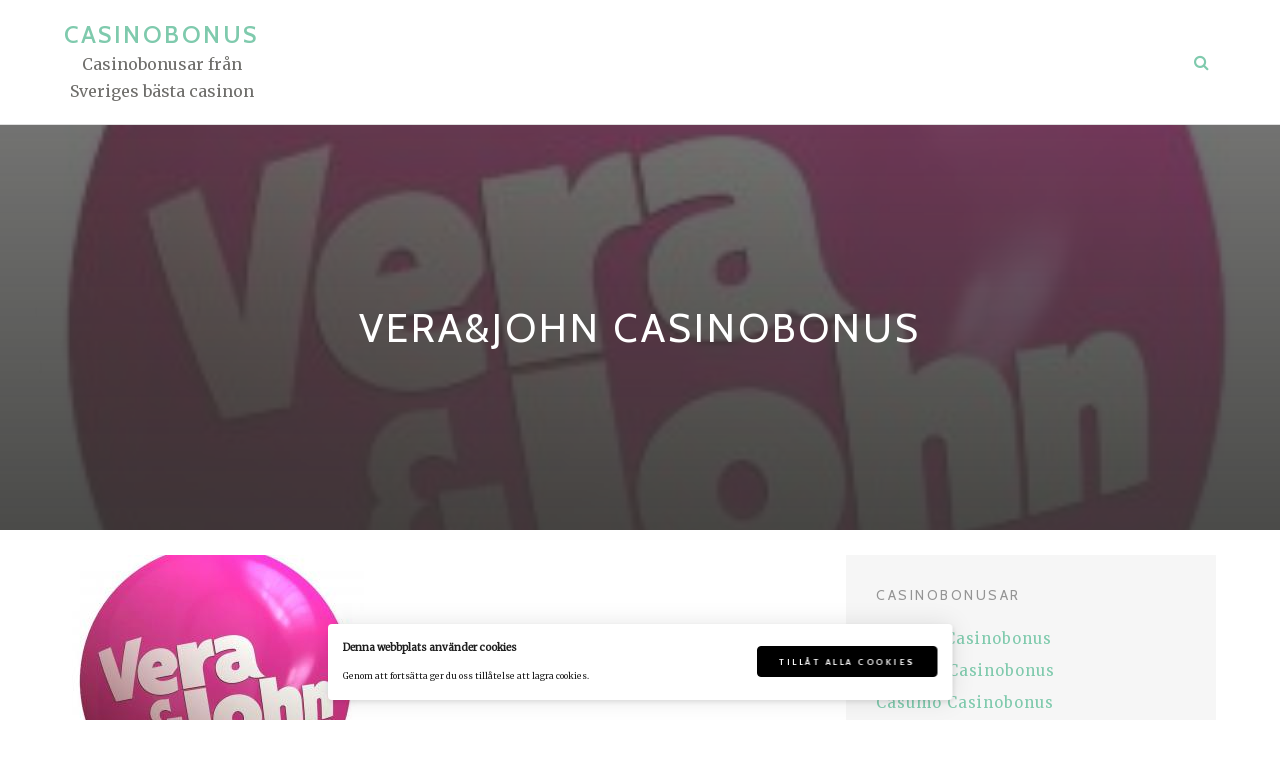

--- FILE ---
content_type: text/html; charset=UTF-8
request_url: https://casinobonus2014.se/verajohn-casinobonus/
body_size: 9020
content:
<!DOCTYPE html>
<html lang="sv-SE">
<head>
<meta charset="UTF-8">
<meta name="viewport" content="width=device-width, initial-scale=1">
<link rel="profile" href="https://gmpg.org/xfn/11">
<title>Vera&#038;John Casinobonus &#8211; Casinobonus</title>
<meta name='robots' content='max-image-preview:large' />
	<style>img:is([sizes="auto" i], [sizes^="auto," i]) { contain-intrinsic-size: 3000px 1500px }</style>
	<link rel='dns-prefetch' href='//fonts.googleapis.com' />
<link rel="alternate" type="application/rss+xml" title="Casinobonus &raquo; Webbflöde" href="https://casinobonus2014.se/feed/" />
<link rel="alternate" type="application/rss+xml" title="Casinobonus &raquo; Kommentarsflöde" href="https://casinobonus2014.se/comments/feed/" />
<script type="text/javascript">
/* <![CDATA[ */
window._wpemojiSettings = {"baseUrl":"https:\/\/s.w.org\/images\/core\/emoji\/16.0.1\/72x72\/","ext":".png","svgUrl":"https:\/\/s.w.org\/images\/core\/emoji\/16.0.1\/svg\/","svgExt":".svg","source":{"concatemoji":"https:\/\/casinobonus2014.se\/wp-includes\/js\/wp-emoji-release.min.js?ver=6.8.3"}};
/*! This file is auto-generated */
!function(s,n){var o,i,e;function c(e){try{var t={supportTests:e,timestamp:(new Date).valueOf()};sessionStorage.setItem(o,JSON.stringify(t))}catch(e){}}function p(e,t,n){e.clearRect(0,0,e.canvas.width,e.canvas.height),e.fillText(t,0,0);var t=new Uint32Array(e.getImageData(0,0,e.canvas.width,e.canvas.height).data),a=(e.clearRect(0,0,e.canvas.width,e.canvas.height),e.fillText(n,0,0),new Uint32Array(e.getImageData(0,0,e.canvas.width,e.canvas.height).data));return t.every(function(e,t){return e===a[t]})}function u(e,t){e.clearRect(0,0,e.canvas.width,e.canvas.height),e.fillText(t,0,0);for(var n=e.getImageData(16,16,1,1),a=0;a<n.data.length;a++)if(0!==n.data[a])return!1;return!0}function f(e,t,n,a){switch(t){case"flag":return n(e,"\ud83c\udff3\ufe0f\u200d\u26a7\ufe0f","\ud83c\udff3\ufe0f\u200b\u26a7\ufe0f")?!1:!n(e,"\ud83c\udde8\ud83c\uddf6","\ud83c\udde8\u200b\ud83c\uddf6")&&!n(e,"\ud83c\udff4\udb40\udc67\udb40\udc62\udb40\udc65\udb40\udc6e\udb40\udc67\udb40\udc7f","\ud83c\udff4\u200b\udb40\udc67\u200b\udb40\udc62\u200b\udb40\udc65\u200b\udb40\udc6e\u200b\udb40\udc67\u200b\udb40\udc7f");case"emoji":return!a(e,"\ud83e\udedf")}return!1}function g(e,t,n,a){var r="undefined"!=typeof WorkerGlobalScope&&self instanceof WorkerGlobalScope?new OffscreenCanvas(300,150):s.createElement("canvas"),o=r.getContext("2d",{willReadFrequently:!0}),i=(o.textBaseline="top",o.font="600 32px Arial",{});return e.forEach(function(e){i[e]=t(o,e,n,a)}),i}function t(e){var t=s.createElement("script");t.src=e,t.defer=!0,s.head.appendChild(t)}"undefined"!=typeof Promise&&(o="wpEmojiSettingsSupports",i=["flag","emoji"],n.supports={everything:!0,everythingExceptFlag:!0},e=new Promise(function(e){s.addEventListener("DOMContentLoaded",e,{once:!0})}),new Promise(function(t){var n=function(){try{var e=JSON.parse(sessionStorage.getItem(o));if("object"==typeof e&&"number"==typeof e.timestamp&&(new Date).valueOf()<e.timestamp+604800&&"object"==typeof e.supportTests)return e.supportTests}catch(e){}return null}();if(!n){if("undefined"!=typeof Worker&&"undefined"!=typeof OffscreenCanvas&&"undefined"!=typeof URL&&URL.createObjectURL&&"undefined"!=typeof Blob)try{var e="postMessage("+g.toString()+"("+[JSON.stringify(i),f.toString(),p.toString(),u.toString()].join(",")+"));",a=new Blob([e],{type:"text/javascript"}),r=new Worker(URL.createObjectURL(a),{name:"wpTestEmojiSupports"});return void(r.onmessage=function(e){c(n=e.data),r.terminate(),t(n)})}catch(e){}c(n=g(i,f,p,u))}t(n)}).then(function(e){for(var t in e)n.supports[t]=e[t],n.supports.everything=n.supports.everything&&n.supports[t],"flag"!==t&&(n.supports.everythingExceptFlag=n.supports.everythingExceptFlag&&n.supports[t]);n.supports.everythingExceptFlag=n.supports.everythingExceptFlag&&!n.supports.flag,n.DOMReady=!1,n.readyCallback=function(){n.DOMReady=!0}}).then(function(){return e}).then(function(){var e;n.supports.everything||(n.readyCallback(),(e=n.source||{}).concatemoji?t(e.concatemoji):e.wpemoji&&e.twemoji&&(t(e.twemoji),t(e.wpemoji)))}))}((window,document),window._wpemojiSettings);
/* ]]> */
</script>
<style id='wp-emoji-styles-inline-css' type='text/css'>

	img.wp-smiley, img.emoji {
		display: inline !important;
		border: none !important;
		box-shadow: none !important;
		height: 1em !important;
		width: 1em !important;
		margin: 0 0.07em !important;
		vertical-align: -0.1em !important;
		background: none !important;
		padding: 0 !important;
	}
</style>
<link rel='stylesheet' id='wp-block-library-css' href='https://casinobonus2014.se/wp-includes/css/dist/block-library/style.min.css?ver=6.8.3' type='text/css' media='all' />
<style id='classic-theme-styles-inline-css' type='text/css'>
/*! This file is auto-generated */
.wp-block-button__link{color:#fff;background-color:#32373c;border-radius:9999px;box-shadow:none;text-decoration:none;padding:calc(.667em + 2px) calc(1.333em + 2px);font-size:1.125em}.wp-block-file__button{background:#32373c;color:#fff;text-decoration:none}
</style>
<style id='global-styles-inline-css' type='text/css'>
:root{--wp--preset--aspect-ratio--square: 1;--wp--preset--aspect-ratio--4-3: 4/3;--wp--preset--aspect-ratio--3-4: 3/4;--wp--preset--aspect-ratio--3-2: 3/2;--wp--preset--aspect-ratio--2-3: 2/3;--wp--preset--aspect-ratio--16-9: 16/9;--wp--preset--aspect-ratio--9-16: 9/16;--wp--preset--color--black: #000000;--wp--preset--color--cyan-bluish-gray: #abb8c3;--wp--preset--color--white: #ffffff;--wp--preset--color--pale-pink: #f78da7;--wp--preset--color--vivid-red: #cf2e2e;--wp--preset--color--luminous-vivid-orange: #ff6900;--wp--preset--color--luminous-vivid-amber: #fcb900;--wp--preset--color--light-green-cyan: #7bdcb5;--wp--preset--color--vivid-green-cyan: #00d084;--wp--preset--color--pale-cyan-blue: #8ed1fc;--wp--preset--color--vivid-cyan-blue: #0693e3;--wp--preset--color--vivid-purple: #9b51e0;--wp--preset--gradient--vivid-cyan-blue-to-vivid-purple: linear-gradient(135deg,rgba(6,147,227,1) 0%,rgb(155,81,224) 100%);--wp--preset--gradient--light-green-cyan-to-vivid-green-cyan: linear-gradient(135deg,rgb(122,220,180) 0%,rgb(0,208,130) 100%);--wp--preset--gradient--luminous-vivid-amber-to-luminous-vivid-orange: linear-gradient(135deg,rgba(252,185,0,1) 0%,rgba(255,105,0,1) 100%);--wp--preset--gradient--luminous-vivid-orange-to-vivid-red: linear-gradient(135deg,rgba(255,105,0,1) 0%,rgb(207,46,46) 100%);--wp--preset--gradient--very-light-gray-to-cyan-bluish-gray: linear-gradient(135deg,rgb(238,238,238) 0%,rgb(169,184,195) 100%);--wp--preset--gradient--cool-to-warm-spectrum: linear-gradient(135deg,rgb(74,234,220) 0%,rgb(151,120,209) 20%,rgb(207,42,186) 40%,rgb(238,44,130) 60%,rgb(251,105,98) 80%,rgb(254,248,76) 100%);--wp--preset--gradient--blush-light-purple: linear-gradient(135deg,rgb(255,206,236) 0%,rgb(152,150,240) 100%);--wp--preset--gradient--blush-bordeaux: linear-gradient(135deg,rgb(254,205,165) 0%,rgb(254,45,45) 50%,rgb(107,0,62) 100%);--wp--preset--gradient--luminous-dusk: linear-gradient(135deg,rgb(255,203,112) 0%,rgb(199,81,192) 50%,rgb(65,88,208) 100%);--wp--preset--gradient--pale-ocean: linear-gradient(135deg,rgb(255,245,203) 0%,rgb(182,227,212) 50%,rgb(51,167,181) 100%);--wp--preset--gradient--electric-grass: linear-gradient(135deg,rgb(202,248,128) 0%,rgb(113,206,126) 100%);--wp--preset--gradient--midnight: linear-gradient(135deg,rgb(2,3,129) 0%,rgb(40,116,252) 100%);--wp--preset--font-size--small: 13px;--wp--preset--font-size--medium: 20px;--wp--preset--font-size--large: 36px;--wp--preset--font-size--x-large: 42px;--wp--preset--spacing--20: 0.44rem;--wp--preset--spacing--30: 0.67rem;--wp--preset--spacing--40: 1rem;--wp--preset--spacing--50: 1.5rem;--wp--preset--spacing--60: 2.25rem;--wp--preset--spacing--70: 3.38rem;--wp--preset--spacing--80: 5.06rem;--wp--preset--shadow--natural: 6px 6px 9px rgba(0, 0, 0, 0.2);--wp--preset--shadow--deep: 12px 12px 50px rgba(0, 0, 0, 0.4);--wp--preset--shadow--sharp: 6px 6px 0px rgba(0, 0, 0, 0.2);--wp--preset--shadow--outlined: 6px 6px 0px -3px rgba(255, 255, 255, 1), 6px 6px rgba(0, 0, 0, 1);--wp--preset--shadow--crisp: 6px 6px 0px rgba(0, 0, 0, 1);}:where(.is-layout-flex){gap: 0.5em;}:where(.is-layout-grid){gap: 0.5em;}body .is-layout-flex{display: flex;}.is-layout-flex{flex-wrap: wrap;align-items: center;}.is-layout-flex > :is(*, div){margin: 0;}body .is-layout-grid{display: grid;}.is-layout-grid > :is(*, div){margin: 0;}:where(.wp-block-columns.is-layout-flex){gap: 2em;}:where(.wp-block-columns.is-layout-grid){gap: 2em;}:where(.wp-block-post-template.is-layout-flex){gap: 1.25em;}:where(.wp-block-post-template.is-layout-grid){gap: 1.25em;}.has-black-color{color: var(--wp--preset--color--black) !important;}.has-cyan-bluish-gray-color{color: var(--wp--preset--color--cyan-bluish-gray) !important;}.has-white-color{color: var(--wp--preset--color--white) !important;}.has-pale-pink-color{color: var(--wp--preset--color--pale-pink) !important;}.has-vivid-red-color{color: var(--wp--preset--color--vivid-red) !important;}.has-luminous-vivid-orange-color{color: var(--wp--preset--color--luminous-vivid-orange) !important;}.has-luminous-vivid-amber-color{color: var(--wp--preset--color--luminous-vivid-amber) !important;}.has-light-green-cyan-color{color: var(--wp--preset--color--light-green-cyan) !important;}.has-vivid-green-cyan-color{color: var(--wp--preset--color--vivid-green-cyan) !important;}.has-pale-cyan-blue-color{color: var(--wp--preset--color--pale-cyan-blue) !important;}.has-vivid-cyan-blue-color{color: var(--wp--preset--color--vivid-cyan-blue) !important;}.has-vivid-purple-color{color: var(--wp--preset--color--vivid-purple) !important;}.has-black-background-color{background-color: var(--wp--preset--color--black) !important;}.has-cyan-bluish-gray-background-color{background-color: var(--wp--preset--color--cyan-bluish-gray) !important;}.has-white-background-color{background-color: var(--wp--preset--color--white) !important;}.has-pale-pink-background-color{background-color: var(--wp--preset--color--pale-pink) !important;}.has-vivid-red-background-color{background-color: var(--wp--preset--color--vivid-red) !important;}.has-luminous-vivid-orange-background-color{background-color: var(--wp--preset--color--luminous-vivid-orange) !important;}.has-luminous-vivid-amber-background-color{background-color: var(--wp--preset--color--luminous-vivid-amber) !important;}.has-light-green-cyan-background-color{background-color: var(--wp--preset--color--light-green-cyan) !important;}.has-vivid-green-cyan-background-color{background-color: var(--wp--preset--color--vivid-green-cyan) !important;}.has-pale-cyan-blue-background-color{background-color: var(--wp--preset--color--pale-cyan-blue) !important;}.has-vivid-cyan-blue-background-color{background-color: var(--wp--preset--color--vivid-cyan-blue) !important;}.has-vivid-purple-background-color{background-color: var(--wp--preset--color--vivid-purple) !important;}.has-black-border-color{border-color: var(--wp--preset--color--black) !important;}.has-cyan-bluish-gray-border-color{border-color: var(--wp--preset--color--cyan-bluish-gray) !important;}.has-white-border-color{border-color: var(--wp--preset--color--white) !important;}.has-pale-pink-border-color{border-color: var(--wp--preset--color--pale-pink) !important;}.has-vivid-red-border-color{border-color: var(--wp--preset--color--vivid-red) !important;}.has-luminous-vivid-orange-border-color{border-color: var(--wp--preset--color--luminous-vivid-orange) !important;}.has-luminous-vivid-amber-border-color{border-color: var(--wp--preset--color--luminous-vivid-amber) !important;}.has-light-green-cyan-border-color{border-color: var(--wp--preset--color--light-green-cyan) !important;}.has-vivid-green-cyan-border-color{border-color: var(--wp--preset--color--vivid-green-cyan) !important;}.has-pale-cyan-blue-border-color{border-color: var(--wp--preset--color--pale-cyan-blue) !important;}.has-vivid-cyan-blue-border-color{border-color: var(--wp--preset--color--vivid-cyan-blue) !important;}.has-vivid-purple-border-color{border-color: var(--wp--preset--color--vivid-purple) !important;}.has-vivid-cyan-blue-to-vivid-purple-gradient-background{background: var(--wp--preset--gradient--vivid-cyan-blue-to-vivid-purple) !important;}.has-light-green-cyan-to-vivid-green-cyan-gradient-background{background: var(--wp--preset--gradient--light-green-cyan-to-vivid-green-cyan) !important;}.has-luminous-vivid-amber-to-luminous-vivid-orange-gradient-background{background: var(--wp--preset--gradient--luminous-vivid-amber-to-luminous-vivid-orange) !important;}.has-luminous-vivid-orange-to-vivid-red-gradient-background{background: var(--wp--preset--gradient--luminous-vivid-orange-to-vivid-red) !important;}.has-very-light-gray-to-cyan-bluish-gray-gradient-background{background: var(--wp--preset--gradient--very-light-gray-to-cyan-bluish-gray) !important;}.has-cool-to-warm-spectrum-gradient-background{background: var(--wp--preset--gradient--cool-to-warm-spectrum) !important;}.has-blush-light-purple-gradient-background{background: var(--wp--preset--gradient--blush-light-purple) !important;}.has-blush-bordeaux-gradient-background{background: var(--wp--preset--gradient--blush-bordeaux) !important;}.has-luminous-dusk-gradient-background{background: var(--wp--preset--gradient--luminous-dusk) !important;}.has-pale-ocean-gradient-background{background: var(--wp--preset--gradient--pale-ocean) !important;}.has-electric-grass-gradient-background{background: var(--wp--preset--gradient--electric-grass) !important;}.has-midnight-gradient-background{background: var(--wp--preset--gradient--midnight) !important;}.has-small-font-size{font-size: var(--wp--preset--font-size--small) !important;}.has-medium-font-size{font-size: var(--wp--preset--font-size--medium) !important;}.has-large-font-size{font-size: var(--wp--preset--font-size--large) !important;}.has-x-large-font-size{font-size: var(--wp--preset--font-size--x-large) !important;}
:where(.wp-block-post-template.is-layout-flex){gap: 1.25em;}:where(.wp-block-post-template.is-layout-grid){gap: 1.25em;}
:where(.wp-block-columns.is-layout-flex){gap: 2em;}:where(.wp-block-columns.is-layout-grid){gap: 2em;}
:root :where(.wp-block-pullquote){font-size: 1.5em;line-height: 1.6;}
</style>
<link rel='stylesheet' id='wpa-css-css' href='https://casinobonus2014.se/wp-content/plugins/honeypot/includes/css/wpa.css?ver=2.2.12' type='text/css' media='all' />
<link rel='stylesheet' id='ilmenite-cookie-consent-css' href='https://casinobonus2014.se/wp-content/plugins/ilmenite-cookie-consent/assets/styles/dist/cookie-banner.css?ver=3.3.0' type='text/css' media='all' />
<link rel='stylesheet' id='bootstrap-css' href='https://casinobonus2014.se/wp-content/themes/themotion-lite/css/vendor/bootstrap.min.css?ver=1.2.10' type='text/css' media='all' />
<link rel='stylesheet' id='themotion-style-css' href='https://casinobonus2014.se/wp-content/themes/themotion-lite/style.css?ver=1.2.10' type='text/css' media='all' />
<link rel='stylesheet' id='mediaelement-css' href='https://casinobonus2014.se/wp-includes/js/mediaelement/mediaelementplayer-legacy.min.css?ver=4.2.17' type='text/css' media='all' />
<link rel='stylesheet' id='wp-mediaelement-css' href='https://casinobonus2014.se/wp-includes/js/mediaelement/wp-mediaelement.min.css?ver=6.8.3' type='text/css' media='all' />
<link rel='stylesheet' id='themotion-fonts-css' href='https://fonts.googleapis.com/css?family=Merriweather%3A400%7CCabin%3A400%2C500%2C600%2C700&#038;subset=latin%2Clatin-ext&#038;ver=1.2.10' type='text/css' media='all' />
<link rel='stylesheet' id='font-awesome-css' href='https://casinobonus2014.se/wp-content/themes/themotion-lite/css/vendor/font-awesome.min.css?ver=1.2.10' type='text/css' media='all' />
<script type="text/javascript" src="https://casinobonus2014.se/wp-includes/js/jquery/jquery.min.js?ver=3.7.1" id="jquery-core-js"></script>
<script type="text/javascript" src="https://casinobonus2014.se/wp-includes/js/jquery/jquery-migrate.min.js?ver=3.4.1" id="jquery-migrate-js"></script>
<script type="text/javascript" id="ilcc-vendor-js-before">
/* <![CDATA[ */
window.YETT_BLACKLIST = [/facebook.com/,/connect.facebook.net/,/doubleclick.net/,/hs-scripts.com/,/linkedin.com/,/licdn.com/,/bing.com/,/googleadservices.com/,/google-analytics.com/,/googletagmanager.com/,/hotjar.com/];
/* ]]> */
</script>
<script type="text/javascript" src="https://casinobonus2014.se/wp-content/plugins/ilmenite-cookie-consent/assets/scripts/dist/cookie-banner-vendor.js?ver=3.3.0" id="ilcc-vendor-js"></script>
<link rel="https://api.w.org/" href="https://casinobonus2014.se/wp-json/" /><link rel="alternate" title="JSON" type="application/json" href="https://casinobonus2014.se/wp-json/wp/v2/pages/41" /><link rel="EditURI" type="application/rsd+xml" title="RSD" href="https://casinobonus2014.se/xmlrpc.php?rsd" />
<meta name="generator" content="WordPress 6.8.3" />
<link rel="canonical" href="https://casinobonus2014.se/verajohn-casinobonus/" />
<link rel='shortlink' href='https://casinobonus2014.se/?p=41' />
<link rel="alternate" title="oEmbed (JSON)" type="application/json+oembed" href="https://casinobonus2014.se/wp-json/oembed/1.0/embed?url=https%3A%2F%2Fcasinobonus2014.se%2Fverajohn-casinobonus%2F" />
<link rel="alternate" title="oEmbed (XML)" type="text/xml+oembed" href="https://casinobonus2014.se/wp-json/oembed/1.0/embed?url=https%3A%2F%2Fcasinobonus2014.se%2Fverajohn-casinobonus%2F&#038;format=xml" />
<link rel="icon" href="https://casinobonus2014.se/wp-content/uploads/2018/02/cropped-casumobonus2014-32x32.jpg" sizes="32x32" />
<link rel="icon" href="https://casinobonus2014.se/wp-content/uploads/2018/02/cropped-casumobonus2014-192x192.jpg" sizes="192x192" />
<link rel="apple-touch-icon" href="https://casinobonus2014.se/wp-content/uploads/2018/02/cropped-casumobonus2014-180x180.jpg" />
<meta name="msapplication-TileImage" content="https://casinobonus2014.se/wp-content/uploads/2018/02/cropped-casumobonus2014-270x270.jpg" />
</head>

<body class="wp-singular page-template-default page page-id-41 wp-theme-themotion-lite">
<div id="themotion-page" class="themotion-site">
	<a class="skip-link screen-reader-text" href="#main">Hoppa till innehåll</a>

	<header id="masthead" class="site-header">
		<div class="container container-header">
			<div class="header-inner">
				<div class="header-inner-site-branding">
					<div class="site-branding-wrap">
						<div class="site-branding">
							
		<div class="header-logo-wrap">

								<p class="site-title"><a href="https://casinobonus2014.se/" rel="home">Casinobonus</a></p>
								<p class="site-description">Casinobonusar från Sveriges bästa casinon</p>
						</div>
								</div><!-- .site-branding -->
					</div>



				</div>
				<div class="main-navigation-wrap">
					<div class="main-navigation-wrap-inner">
						<nav id="site-navigation" class="main-navigation">
													</nav><!-- #site-navigation -->


						<div class="menu-toggle-button-wrap">
							<button class="menu-toggle" aria-controls="primary-menu" aria-expanded="false"><i class="fa fa-bars"></i></button>
						</div>

						<div class="header-social-icons">
							<ul class="social-media-icons">
									<li class="themotion-search-icon">
		<button type="button" class="search-opt search-toggle">
		</button>
		<div class="header-search">
			<div class="container container-header-search">
				<form role="search" method="get" class="search-form search-toggle" action="https://casinobonus2014.se/">
	<label>
		<span class="screen-reader-text">Sök efter:</span>
		<input type="search" class="search-field" placeholder="Sök &hellip;" value="" name="s" title="Sök efter:">
	</label>
	<input type="submit" class="search-submit" value="Sök">
	<span class="search-quit"></span>
</form>
			</div>
		</div>
	</li>
								</ul>
						</div>
					</div>
				</div>
			</div>
		</div><!-- .container-header -->
	</header><!-- #masthead -->

	<div id="content" class="site-content">
		<div class="container">

	</div><!-- .container -->

	
	<header class="page-main-header" style="background-image:url(https://casinobonus2014.se/wp-content/uploads/2018/02/verajohncasinobonus2014.jpg)">
		<div class="container">
			<h1 class="entry-title">Vera&#038;John Casinobonus</h1>		</div>
	</header><!-- .entry-header -->


	<div class="container">

		<div class="content-wrap">

			<div id="primary" class="content-area
						">
				<main id="main" class="site-main">

					
<article id="post-41" class="post-41 page type-page status-publish has-post-thumbnail hentry">
	<div class="entry-content">
		<p><a href="https://casinobonus2014.se/wp-content/uploads/2018/02/verajohncasinobonus2014.jpg"><img fetchpriority="high" decoding="async" class="alignnone size-full wp-image-42" src="https://casinobonus2014.se/wp-content/uploads/2018/02/verajohncasinobonus2014.jpg" alt="Vera&amp;John casinobonus" width="300" height="250" srcset="https://casinobonus2014.se/wp-content/uploads/2018/02/verajohncasinobonus2014.jpg 300w, https://casinobonus2014.se/wp-content/uploads/2018/02/verajohncasinobonus2014-240x200.jpg 240w" sizes="(max-width: 300px) 100vw, 300px" /></a></p>
<p>VeraJohn.com är ett renodlat svenskorienterat nätcasino som lanserades under 2011, och hade redan från början som syfte att ha en stark orientering till den svenska och nordiska marknaden. Inför releasen påpekade man att detta nya online casino skulle vara minst lika revolutionerande som <a href="https://casinobonus2014.se/mr-green-bonus/">Mr Green Casino</a> var när det lanserades 2008, vilket minst sagt skapade en del förväntningar. Om det lever upp till detta upp till dig att avgöra, men helt klart är det att VeraJohn.com sticker ut i mängden bland andra casinon online. Detta delvis då man tekniskt sett använder sig av spel från ett stort antal olika leverantörer, samt har som målsättning att försöka skapa en ännu mera ”personlig upplevelse” gentemot dig som spelare.</p>
<p>VeraJohn har EU-licens vid Maltas myndigheter men också en svensk licens med <a href="https://www.spelpaus.se/">spelpaus</a> till glädje för alla i Sverige så man inte behöver betala skatt m.m. Du kan läsa mer vad som gäller med den nya spellicensen och för casino utan svensk spellicens här: <a href="https://casino-utan-svensk-licens.nu/">casino-utan-svensk-licens.nu</a>.</p>
<p>Exklusiv bonus! Just nu får du 100% casino bonus upp till 5000 kr!</p>
<p>Sätt in 5000 kr och du får 5000 kr extra av VeraJohn vilket ger totalt 10.000 kr att spela för. Nya kunder får även upp till 10 free spins på underbara spelautomaten <strong>Gonzo&#8217;s Quest</strong>.</p>
<p>Hämta din <a href="https://casinobonus2014.se/tips/gratis-casino-bonus/">casino bonus</a> och free spins via vår exklusiva bonuslänk!</p>
<h2>Gör så här för 100% bonus + 10 free spins</h2>
<ol>
<li>Öppna ett konto via vår bonuslänk hos VeraJohn.</li>
<li>Det ger dig 10 free spins på Gonzo&#8217;s Quest direkt!</li>
<li>Gör en insättning och du får 100% upp till 5000 kr i casino bonus.</li>
</ol>
<h2>VERAJOHN CASINO VILLKOR</h2>
<ul>
<li>Erbjudandet gäller endast för nya VeraJohn Casino kunder.</li>
<li>10 free spins på Gonzo&#8217;s Quest.</li>
<li>100% upp till 5000 kr i bonus.</li>
<li>Casino bonusen sätts in direkt på ditt konto.</li>
<li>Erbjudandet är exklusivt via våra länkar.</li>
</ul>
<h2>VERAJOHN CASINO</h2>
<p>Vera&amp;John är Casinot med Sveriges största insättningsbonus då de dubblar din insättning upp till 5000 kr. Men det är inte bara en bra bonus som gör Vera&amp;John så bra, här finns ex över 700 casino spel och spelautomater på ett enda ställe.</p>
<p>Vera&amp;John har också många aktiviteter på Facebook och Twitter där de delar ut <a href="https://casinobonus2014.se/tips/free-spins-utan-insattning/">free spins</a> men även direkt på deras sajt finns många bra erbjudanden.</p>
<h2>Snabbfakta om VeraJohn.com</h2>
<ul>
<li>EU-licens: Ja</li>
<li>Finns på svenska: Ja</li>
<li>Mjukvara: Från Microgaming, Betsoft, Net Entertainment mfl.</li>
<li>Insättningar och uttag: Kontokort/Kreditkort, Instant Bank, Skrill, Neteller, mfl.</li>
<li>Support: Svensk kundtjänst via mail, live-chatt och telefon (avgiftsfritt).</li>
<li>Kompatibelt med MAC: Ja</li>
<li>Licensierade av: Lotteries and Gaming Authority of Malta</li>
<li>Sida: www.verajohn.com</li>
</ul>
	</div><!-- .entry-content -->

	<footer class="entry-footer">
			</footer><!-- .entry-footer -->
</article><!-- #post-## -->

				</main><!-- #main -->
			</div><!-- #primary -->
						
<aside id="secondary" class="widget-area">
	<section id="pages-3" class="widget widget_pages"><h2 class="widget-title">Casinobonusar</h2>
			<ul>
				<li class="page_item page-item-33"><a href="https://casinobonus2014.se/betsafe-casino-bonus/">Betsafe Casinobonus</a></li>
<li class="page_item page-item-44"><a href="https://casinobonus2014.se/betsson-casinobonus/">Betsson Casinobonus</a></li>
<li class="page_item page-item-47"><a href="https://casinobonus2014.se/casumo-casinobonus/">Casumo Casinobonus</a></li>
<li class="page_item page-item-38"><a href="https://casinobonus2014.se/comeon-casinobonus/">ComeOn casinobonus</a></li>
<li class="page_item page-item-55"><a href="https://casinobonus2014.se/leovegas-casinobonus/">LeoVegas Casinobonus</a></li>
<li class="page_item page-item-25"><a href="https://casinobonus2014.se/mr-green-bonus/">Mr Green Casinobonus</a></li>
<li class="page_item page-item-59"><a href="https://casinobonus2014.se/redbet-casinobonus/">Redbet Casinobonus</a></li>
<li class="page_item page-item-67"><a href="https://casinobonus2014.se/unibet-casinobonus/">Unibet Casinobonus</a></li>
<li class="page_item page-item-41 current_page_item"><a href="https://casinobonus2014.se/verajohn-casinobonus/" aria-current="page">Vera&#038;John Casinobonus</a></li>
<li class="page_item page-item-64"><a href="https://casinobonus2014.se/vinnarum-casinobonus/">Vinnarum Casinobonus</a></li>
			</ul>

			</section><section id="media_image-3" class="widget widget_media_image"><img width="300" height="145" src="https://casinobonus2014.se/wp-content/uploads/2020/09/slots-megaways-300x145.jpg" class="image wp-image-171  attachment-medium size-medium" alt="Megaways slots" style="max-width: 100%; height: auto;" decoding="async" srcset="https://casinobonus2014.se/wp-content/uploads/2020/09/slots-megaways-300x145.jpg 300w, https://casinobonus2014.se/wp-content/uploads/2020/09/slots-megaways-768x371.jpg 768w, https://casinobonus2014.se/wp-content/uploads/2020/09/slots-megaways-345x167.jpg 345w, https://casinobonus2014.se/wp-content/uploads/2020/09/slots-megaways-770x372.jpg 770w, https://casinobonus2014.se/wp-content/uploads/2020/09/slots-megaways.jpg 948w" sizes="(max-width: 300px) 100vw, 300px" /></section>
		<section id="recent-posts-4" class="widget widget_recent_entries">
		<h2 class="widget-title">Tips</h2>
		<ul>
											<li>
					<a href="https://casinobonus2014.se/tips/videoslots/">Videoslots</a>
									</li>
											<li>
					<a href="https://casinobonus2014.se/tips/omsattning-betyder/">Omsättning betyder?</a>
									</li>
											<li>
					<a href="https://casinobonus2014.se/tips/baccarat-populart-kortspel-idag/">Baccarat – Populärt kortspel idag</a>
									</li>
											<li>
					<a href="https://casinobonus2014.se/tips/enarmade-banditer/">Enarmade banditer</a>
									</li>
											<li>
					<a href="https://casinobonus2014.se/tips/casinotips-for-nyborjare/">Casinotips för nybörjare</a>
									</li>
											<li>
					<a href="https://casinobonus2014.se/tips/roulette-och-blackjack/">Roulette och blackjack</a>
									</li>
											<li>
					<a href="https://casinobonus2014.se/tips/slots-finns-i-tusental/">Slots finns i tusental</a>
									</li>
											<li>
					<a href="https://casinobonus2014.se/tips/bingobonusar-och-hur-dom-fungerar/">Bingobonusar och hur dom fungerar</a>
									</li>
											<li>
					<a href="https://casinobonus2014.se/tips/sa-har-spelar-du-casino-utan-konto/">Så här spelar du casino utan konto</a>
									</li>
											<li>
					<a href="https://casinobonus2014.se/tips/bonusar-i-mobilcasino/">Bonusar i mobilcasino</a>
									</li>
											<li>
					<a href="https://casinobonus2014.se/tips/frihet-att-spela-pa-mobilen/">Frihet att spela på mobilen</a>
									</li>
											<li>
					<a href="https://casinobonus2014.se/tips/spela-videopoker/">Spela videopoker</a>
									</li>
											<li>
					<a href="https://casinobonus2014.se/tips/gratis-casino-bonus/">Gratis casino bonus</a>
									</li>
											<li>
					<a href="https://casinobonus2014.se/tips/free-spins-utan-insattning/">Free spins utan insättning</a>
									</li>
					</ul>

		</section></aside><!-- #secondary -->

		</div><!-- .content-wrap -->

		<div class="content-wrap content-comment-wrap">

						
		</div><!-- .content-wrap -->


</div><!-- .container -->
</div><!-- #content -->

<footer id="colophon" class="site-footer">
	<div class="container container-footer">
		<div class="footer-inner">

					</div>



			<div class="site-info">

			</div><!-- .site-info -->





	</div><!-- .container-footer -->
</footer><!-- #colophon -->
</div><!-- #themotion-page -->

<script type="speculationrules">
{"prefetch":[{"source":"document","where":{"and":[{"href_matches":"\/*"},{"not":{"href_matches":["\/wp-*.php","\/wp-admin\/*","\/wp-content\/uploads\/*","\/wp-content\/*","\/wp-content\/plugins\/*","\/wp-content\/themes\/themotion-lite\/*","\/*\\?(.+)"]}},{"not":{"selector_matches":"a[rel~=\"nofollow\"]"}},{"not":{"selector_matches":".no-prefetch, .no-prefetch a"}}]},"eagerness":"conservative"}]}
</script>
<script type="text/javascript" src="https://casinobonus2014.se/wp-content/plugins/honeypot/includes/js/wpa.js?ver=2.2.12" id="wpascript-js"></script>
<script type="text/javascript" id="wpascript-js-after">
/* <![CDATA[ */
wpa_field_info = {"wpa_field_name":"hfmoyz1087","wpa_field_value":768516,"wpa_add_test":"no"}
/* ]]> */
</script>
<script type="text/javascript" id="ilmenite-cookie-consent-js-extra">
/* <![CDATA[ */
var ilcc = {"cookieConsentTitle":"Denna webbplats anv\u00e4nder cookies","cookieConsentText":"Genom att forts\u00e4tta ger du oss till\u00e5telse att lagra cookies.","acceptText":"Till\u00e5t alla cookies","style":"overlay","configureSettingsText":"Justera inst\u00e4llningar","necessaryText":"Endast n\u00f6dv\u00e4ndiga","rememberDuration":"90","preferencesCookieName":"ilcc_has_preferences","consentedCategoriesCookieName":"ilcc_consent_categories","necessaryHeading":"N\u00f6dv\u00e4ndiga","necessaryDescription":"Dessa cookies kan inte inaktiveras. De kr\u00e4vs f\u00f6r att webbplatsen ska fungera.","isAnalyticsShown":"0","analyticsHeading":"Statistik","analyticsDescription":"F\u00f6r att kunna f\u00f6rb\u00e4ttra webbplatsen, dess information och funktionalitet vill vi samla in statistik. Vi kan inte identifiera dig personligen med hj\u00e4lp av dessa uppgifter.","isMarketingShown":"0","marketingHeading":"Marknadsf\u00f6ring","marketingDescription":"Genom att dela ditt surfbeteende p\u00e5 v\u00e5r webbplats kan vi ge dig personligt inneh\u00e5ll och erbjudanden.","saveSettingsText":"Spara inst\u00e4llningar","settingsTitle":"V\u00e4lj cookies","settingsDescription":"Cookies \u00e4r sm\u00e5 textfiler som webbservern lagrar p\u00e5 din dator n\u00e4r du bes\u00f6ker webbplatsen.","debug":""};
/* ]]> */
</script>
<script type="text/javascript" src="https://casinobonus2014.se/wp-content/plugins/ilmenite-cookie-consent/assets/scripts/dist/cookie-banner.js?ver=3.3.0" id="ilmenite-cookie-consent-js"></script>
<script type="text/javascript" id="themotion-functions-js-js-extra">
/* <![CDATA[ */
var screenReaderText = {"expand":"<span class=\"screen-reader-text\">expandera undermeny<\/span>","collapse":"<span class=\"screen-reader-text\">minimera undermeny<\/span>"};
/* ]]> */
</script>
<script type="text/javascript" src="https://casinobonus2014.se/wp-content/themes/themotion-lite/js/functions.js?ver=1.2.10" id="themotion-functions-js-js"></script>
<script type="text/javascript" src="https://casinobonus2014.se/wp-content/themes/themotion-lite/js/media.js?ver=1.2.10" id="themotion-media-js"></script>
<script type="text/javascript" src="https://casinobonus2014.se/wp-content/themes/themotion-lite/js/vendor/bootstrap.min.js?ver=1.2.10" id="bootstrap-js"></script>
<script type="text/javascript" src="https://casinobonus2014.se/wp-content/themes/themotion-lite/js/skip-link-focus-fix.js?ver=1.2.10" id="themotion-skip-link-focus-fix-js"></script>

<script defer src="https://static.cloudflareinsights.com/beacon.min.js/vcd15cbe7772f49c399c6a5babf22c1241717689176015" integrity="sha512-ZpsOmlRQV6y907TI0dKBHq9Md29nnaEIPlkf84rnaERnq6zvWvPUqr2ft8M1aS28oN72PdrCzSjY4U6VaAw1EQ==" data-cf-beacon='{"version":"2024.11.0","token":"7edc060bee4e450eb8dbbfc89c9507c8","r":1,"server_timing":{"name":{"cfCacheStatus":true,"cfEdge":true,"cfExtPri":true,"cfL4":true,"cfOrigin":true,"cfSpeedBrain":true},"location_startswith":null}}' crossorigin="anonymous"></script>
</body>
</html>
